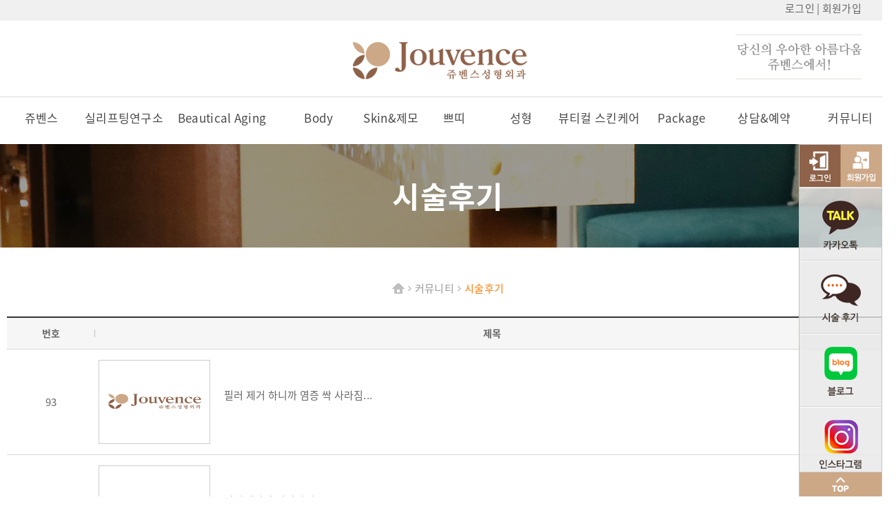

--- FILE ---
content_type: text/html
request_url: http://www.jvcps.co.kr/new2019/mn10/mn10_05.php
body_size: 7735
content:


<!DOCTYPE HTML>
<html>
<head>
<meta http-equiv="Content-Type" content="text/html; charset=utf-8" /> 
<meta http-equiv="Content-Script-Type" content="text/javascript">    
<meta http-equiv="Content-Style-Type" content="text/css">    
<meta http-equiv="X-UA-Compatible" content="IE=edge">    
	<meta name="description" content="강남 청담동 성형외과, 리프팅, 제모, 쁘띠, 성형, 스킨케어, 압구정로데로역 4번출구">
	<meta property="og:title" content="쥬벤스성형외과">
	<meta name="og:description" content="강남 청담동 성형외과, 리프팅, 제모, 쁘띠, 성형, 스킨케어, 압구정로데로역 4번출구">
	<meta property="og:image" content="http://jvcps.co.kr/new2019/images/logo.gif">
	<meta property="og:url" content="http://jvcps.co.kr">
	<title>쥬벤스성형외과</title>
	<link rel="canonical" href="http://jvcps.co.kr">

<!-- Google Tag Manager -->
<script>(function(w,d,s,l,i){w[l]=w[l]||[];w[l].push({'gtm.start':
new Date().getTime(),event:'gtm.js'});var f=d.getElementsByTagName(s)[0],
j=d.createElement(s),dl=l!='dataLayer'?'&l='+l:'';j.async=true;j.src=
'https://www.googletagmanager.com/gtm.js?id='+i+dl;f.parentNode.insertBefore(j,f);
})(window,document,'script','dataLayer','GTM-PZJZHQC');</script>
<!-- End Google Tag Manager -->


<link rel="stylesheet" href="/new2019/css/layout.css?ver=20260130042531" type="text/css" />
<link rel="stylesheet" href="/new2019/css/sub.css" type="text/css" />
<link href="https://fonts.googleapis.com/css?family=Nanum+Myeongjo:400,700,800&amp;subset=korean" rel="stylesheet">

<script type="text/javascript" src="http://code.jquery.com/jquery-latest.js"></script>
<script src="/new2019/js/jquery.placeholder.js"></script>
<!--top menu-->
<script type="text/javascript" src="/new2019/js/topmenu.js"></script>
<link rel="stylesheet" type="text/css" href="/new2019/css/lightslider.css" /><!-- 하단이벤트롤링 -->
<script src='/new2019/js/lightslider.js'></script><!-- 하단이벤트롤링 -->
<script src='/new2019/js/jquery.bxslider.min.js'></script><!--이벤트롤링-->



<script type="text/javascript">
	var depth1 = null;
</script>

<script>
$(function() {
  $('input, textarea').placeholder();
});
</script>

<!--navi-->
	
<!-- 200710 추가 -->
	<!-- Global site tag (gtag.js) - Google Analytics -->

<script async src="https://www.googletagmanager.com/gtag/js?id=UA-172334856-1"></script>

<script>

  window.dataLayer = window.dataLayer || [];

  function gtag(){dataLayer.push(arguments);}

  gtag('js', new Date());

 

  gtag('config', 'UA-172334856-1');

</script>
<!-- //200710 추가 -->
	
<!-- 200715 추가 -->
	<script id='pixel-script-poptin' src='https://cdn.popt.in/pixel.js?id=23c9ffad557c0' async='true'></script>
<!-- //200715 추가 -->	
	
<!-- 200717 추가 -->
	<!-- Facebook Pixel Code 

<script>

!function(f,b,e,v,n,t,s)

{if(f.fbq)return;n=f.fbq=function(){n.callMethod?

n.callMethod.apply(n,arguments):n.queue.push(arguments)};

if(!f._fbq)f._fbq=n;n.push=n;n.loaded=!0;n.version='2.0';

n.queue=[];t=b.createElement(e);t.async=!0;

t.src=v;s=b.getElementsByTagName(e)[0];

s.parentNode.insertBefore(t,s)}(window, document,'script',

'https://connect.facebook.net/en_US/fbevents.js');

fbq('init', '314500189957723');

fbq('track', 'PageView');

</script>

<noscript><img height="1" width="1" style="display:none"

src="https://www.facebook.com/tr?id=314500189957723&ev=PageView&noscript=1"

/></noscript>

 End Facebook Pixel Code -->
<!-- Facebook Pixel Code -->
<script>
!function(f,b,e,v,n,t,s)
{if(f.fbq)return;n=f.fbq=function(){n.callMethod?
n.callMethod.apply(n,arguments):n.queue.push(arguments)};
if(!f._fbq)f._fbq=n;n.push=n;n.loaded=!0;n.version='2.0';
n.queue=[];t=b.createElement(e);t.async=!0;
t.src=v;s=b.getElementsByTagName(e)[0];
s.parentNode.insertBefore(t,s)}(window, document,'script',
'https://connect.facebook.net/en_US/fbevents.js');
fbq('init', '336084274262872');
fbq('track', 'PageView');
fbq('track', 'Lead');
</script>
<noscript><img height="1" width="1" style="display:none"
src="https://www.facebook.com/tr?id=336084274262872&ev=PageView&noscript=1"
/></noscript>
<!-- End Facebook Pixel Code -->

<!-- //200717 추가 -->
	
	
	</head>
<body>
<div id="wrap">

    	<div class="top_member">
	    <div class="mem_cont">
		   <ul>
						<li><a href="/new2019/member/login.php">로그인</a> |</li>
			<li><a href="/new2019/member/join.php">회원가입</a></li>
						</ul>
		</div>
	</div>
	
	<div id="header">

    	<div id="header_top" class="clear">
        	<!--<div id="left_top">
            	<ul class="clear">
				    <li><img src="/new2019/images/left_top2.gif" alt="" /></li>
					<li><img src="/new2019/images/left_top4.gif" alt="" /></li>
					<li><img src="/new2019/images/left_top1.gif" alt="" /></li>					
					<li><img src="/new2019/images/left_top3.gif" alt="" /></li>
					
                </ul>
            </div>    -->   	
            <div id="logo"><h1><a href="http://www.jvcps.co.kr">쥬벤스성형외과</a></h1></div>
            <div id="right_top" class="clear">            
                <ul style="overflow:hidden">
				    <li><img src="/new2019/images/right_img1.gif" alt="" />	
				</ul>
				
            </div>
        </div>
		<style>
		.s_menu{width:50%; float:left}
		</style>
	<div id="header_wrap"><!---고정css-->
        <div id="gnb"  class="fixed_top">
			<ul id="top_link" class="clear">
                	<li class="sub_top"><a href="/new2019/mn01/mn01_01.php">쥬벤스</a>					
                    	<ul class="sub_menu tran_box1">
					       <li>
								<div style="float:left"><img src="/new2019/images/menu_left_img1.jpg" alt="" /></div>
								<div style="float:left; margin-top:80px; width:433px">
									<ul>
										<li class="menu_bullet s_menu"><a href="/new2019/mn01/mn01_01.php">Brand Story</a></li>
										<li class="menu_bullet s_menu"><a href="/new2019/mn01/mn01_02.php">의료진소개</a></li>
										<li class="menu_bullet s_menu"><a href="/new2019/mn01/mn01_03.php">쥬벤스 Advantage</a></li>
										<li class="menu_bullet s_menu"><a href="/new2019/mn01/mn01_04.php">장비소개</a></li>
										<li class="menu_bullet s_menu"><a href="/new2019/mn01/mn01_05.php">진료안내</a></li>
										<li class="menu_bullet s_menu"><a href="/new2019/mn01/mn01_06.php">둘러보기</a></li>
										<li class="menu_bullet s_menu"><a href="/new2019/mn01/mn01_07.php">오시는길</a></li>
									</ul>
								</div>
								<div style="float:right"><img src="/new2019/images/menu_right_img1.jpg" alt="" /></div>
							</li>
						</ul>
                    </li>

					<li class="sub_top"><a href="/new2019/mn11/mn11_01.php">실리프팅연구소</a>
						<ul class="sub_menu tran_box1" style="left:-120px">
							<li>
							    <div style="float:left"><img src="/new2019/images/menu_left_img11(2).jpg" alt="" /></div>
								<div style="float:left; margin-top:80px; width:433px">
									<ul>
									<!--
										<li class="menu_bullet s_menu"><a href="/new2019/mn10/mn10_08.php">실리프팅</a></li>
										<li class="menu_bullet s_menu"><a href="/new2019/mn02/mn02_land02.php">실루엣소프트</a></li>
										<li class="menu_bullet s_menu"><a href="/new2019/mn02/mn02_land03.php">울쎄라리프팅</a></li>
										<li class="menu_bullet s_menu"><a href="/new2019/mn02/mn02_land04.php">레필레오/셀럽주사</a></li>
										<li class="menu_bullet s_menu"><a href="/new2019/mn02/mn02_02.php">파워슈링크</a></li>
									-->
										<li class="menu_bullet s_menu"><a href="/new2019/mn11/mn11_01.php">나이대별 실리프팅</a></li>
										<li class="menu_bullet s_menu"><a href="/new2019/mn11/mn11_02.php">녹는실 녹지않는실</a></li>
										<li class="menu_bullet s_menu"><a href="/new2019/mn11/mn11_03.php">부위별 실리프팅</a></li>
										<li class="menu_bullet s_menu"><a href="/new2019/mn11/mn11_04.php">실과 실리프팅의 종류</a></li>
										<li class="menu_bullet s_menu"><a href="/new2019/mn11/mn11_05.php">실리프팅의 명가 쥬벤스</a></li>
										<li class="menu_bullet s_menu"><a href="/new2019/mn11/mn11_06.php">실리프팅의 부작용과<br>단점</a></li>
										<li class="menu_bullet s_menu"><a href="/new2019/mn11/mn11_07.php">실리프팅의 시술과정과 효과</a></li>
										<li class="menu_bullet s_menu"><a href="/new2019/mn11/mn11_08.php">실리프팅의 역사</a></li>
										<li class="menu_bullet s_menu"><a href="/new2019/mn11/mn11_09.php">프리미엄 실리프팅</a></li>
									</ul>
								</div>
								<div style="float:right"><img src="/new2019/images/menu_right_img11.jpg" alt="" /></div>
							</li>
						</ul>
                    </li>


					<li class="sub_top"><a href="/new2019/mn02/mn02_01.php">Beautical Aging</a>
						<ul class="sub_menu tran_box1" style="left:-240px">
							<li>
							    <div style="float:left"><img src="/new2019/images/menu_left_img2.jpg" alt="" /></div>
								<div style="float:left; margin-top:80px; width:433px">
									<ul>
										<li class="menu_bullet s_menu"><a href="/new2019/mn02/mn02_01.php">Timeless Program</a></li>
										<li class="menu_bullet s_menu"><a href="/new2019/mn02/mn02_02.php">파워슈링크</a></li>
										<li class="menu_bullet s_menu"><a href="/new2019/mn02/mn02_03.php">쥬벤스 울쎄라</a></li>
										<li class="menu_bullet s_menu"><a href="/new2019/mn02/mn02_04.php">셀럽주사</a></li>
										<li class="menu_bullet s_menu"><a href="/new2019/mn02/mn02_05.php">엑실리스 리프팅</a></li>
										<li class="menu_bullet s_menu"><a href="/new2019/mn02/mn02_06.php">디자인 실리프팅</a></li>
										<li class="menu_bullet s_menu"><a href="/new2019/mn02/mn02_07.php">스노우화이트닝</a></li>
										<li class="menu_bullet s_menu"><a href="/new2019/mn02/mn02_08.php">아이 리프팅</a></li>
										<li class="menu_bullet s_menu"><a href="/new2019/mn02/mn02_09.php">볼륨주사</a></li>
										<li class="menu_bullet s_menu"><a href="/new2019/mn02/mn02_10.php">아이롱주사</a></li>
										<!--<li class="menu_bullet s_menu"><a href="/new2019/mn02/mn02_11.php">레인보우 리프팅</a></li>-->
										<li class="menu_bullet s_menu"><a href="/new2019/mn02/mn02_12.php">모모테라피</a></li>
										<li class="menu_bullet s_menu"><a href="/new2019/mn02/mn02_13.php">하트핏리프팅</a></li>
									</ul>
								</div>
								<div style="float:right"><img src="/new2019/images/menu_right_img2.jpg" alt="" /></div>
							</li>
						</ul>
                    </li>

					<li class="sub_top"><a href="/new2019/mn03/mn03_01.php">Body</a>
						<ul class="sub_menu tran_box1" style="left:-404px">
							<li>
							    <div style="float:left"><img src="/new2019/images/menu_left_img3.jpg" alt="" /></div>
								<div style="float:left; margin-top:80px; width:433px">
									<ul>
										<li class="menu_bullet s_menu"><a href="/new2019/mn03/mn03_01.php">Body Shaping</a></li>
										<li class="menu_bullet s_menu"><a href="/new2019/mn03/mn03_02.php">엑실리스 코르셋</a></li>
										<li class="menu_bullet s_menu"><a href="/new2019/mn03/mn03_03.php">울핏</a></li>
										<li class="menu_bullet s_menu"><a href="/new2019/mn03/mn03_04.php">클라투</a></li>
										<li class="menu_bullet s_menu"><a href="/new2019/mn03/mn03_05.php">셀룰라이트 토닝</a></li>
										<li class="menu_bullet s_menu"><a href="/new2019/mn03/mn03_06.php">트리플바디</a></li>
										<li class="menu_bullet s_menu"><a href="/new2019/mn03/mn03_07.php">뱅퀴시</a></li>
										<li class="menu_bullet s_menu"><a href="/new2019/mn03/mn03_08.php">지제주사</a></li>
										<li class="menu_bullet s_menu"><a href="/new2019/mn03/mn03_09.php">BMI주사</a></li>
									</ul>
								</div>
								<div style="float:right"><img src="/new2019/images/menu_right_img3.jpg" alt="" /></div>
							</li>
						</ul>
                    </li>

					<li class="sub_top"><a href="/new2019/mn04/mn04_01.php">Skin&제모</a>
						<ul class="sub_menu tran_box1" style="left:-521px">
							<li>
							    <div style="float:left"><img src="/new2019/images/menu_left_img4.jpg" alt="" /></div>
								<div style="float:left; margin-top:80px; width:433px">
									<ul>
										<li class="menu_bullet s_menu"><a href="/new2019/mn04/mn04_01.php">앨리 클린 제모</a></li>
										<li class="menu_bullet s_menu"><a href="/new2019/mn04/mn04_02.php">칵테일 알렉스 토닝</a></li>
										<li class="menu_bullet s_menu"><a href="/new2019/mn04/mn04_03.php">더블점빼기</a></li>
										<li class="menu_bullet s_menu"><a href="/new2019/mn04/mn04_04.php">레드 클리어</a></li>
										<li class="menu_bullet s_menu"><a href="/new2019/mn04/mn04_05.php">소영주사</a></li>
										<li class="menu_bullet s_menu"><a href="/new2019/mn04/mn04_06.php">쥬벤스 여드름치료</a></li>
										<li class="menu_bullet s_menu"><a href="/new2019/mn04/mn04_07.php">스카프리 시술</a></li>
									</ul>
								</div>
								<div style="float:right"><img src="/new2019/images/menu_right_img4.jpg" alt="" /></div>
							</li>
						</ul>
                    </li>

					<li class="sub_top"><a href="/new2019/mn05/mn05_01.php">쁘띠</a>
						<ul class="sub_menu tran_box1" style="left:-614px">
							<li>
							    <div style="float:left"><img src="/new2019/images/menu_left_img5.jpg" alt="" /></div>
								<div style="float:left; margin-top:80px; width:433px">
									<ul>
										<li class="menu_bullet s_menu"><a href="/new2019/mn05/mn05_01.php">라인 핏</a></li>
										<li class="menu_bullet s_menu"><a href="/new2019/mn05/mn05_02.php">디자인 풀페이스 필러</a></li>
										<li class="menu_bullet s_menu"><a href="/new2019/mn05/mn05_03.php">3D 보톡스</a></li>
										<li class="menu_bullet s_menu"><a href="/new2019/mn05/mn05_04.php">큐오필</a></li>
										<li class="menu_bullet s_menu"><a href="/new2019/mn05/mn05_05.php">애교필러</a></li>
										<li class="menu_bullet s_menu"><a href="/new2019/mn05/mn05_06.php">리쥬란힐러</a></li>
										<li class="menu_bullet s_menu"><a href="/new2019/mn05/mn05_07.php">스마일필러</a></li>
										<li class="menu_bullet s_menu"><a href="/new2019/mn05/mn05_08.php">45도 필러</a></li>
									</ul>
								</div>
								<div style="float:right"><img src="/new2019/images/menu_right_img5.jpg" alt="" /></div>
							</li>
						</ul>
                    </li>

					<li class="sub_top"><a href="/new2019/mn06/mn06_01.php">성형</a>
						<ul class="sub_menu tran_box1" style="left:-704px">
							<li>
							    <div style="float:left"><img src="/new2019/images/menu_left_img6.jpg" alt="" /></div>
								<div style="float:left;width:433px">
								    <p style="background-color:#888; width:200px; margin:18px 0 0 20px; color:#fff; text-align:center; line-height:24px">Eye</p>
									<ul style="overflow:hidden">									    
										<li class="menu_bullet s_menu"><a href="/new2019/mn06/mn06_01.php">셀프라인쌍꺼풀</a></li>
										<li class="menu_bullet s_menu"><a href="/new2019/mn06/mn06_02.php">눈밑지방재배치</a></li>
										<li class="menu_bullet s_menu"><a href="/new2019/mn06/mn06_03.php">눈매교정</a></li>
										<li class="menu_bullet s_menu"><a href="/new2019/mn06/mn06_04.php">윤곽뒤트임</a></li>
										<!-- <li class="menu_bullet s_menu"><a href="/new2019/mn06/mn06_05.php">애교성형</a></li> -->
										<li class="menu_bullet s_menu"><a href="/new2019/mn06/mn06_06.php">눈재수술</a></li>
										<li class="menu_bullet s_menu"><a href="/new2019/mn06/mn06_07.php">eye luv 프로그램</a></li>
									</ul>
									<p style="background-color:#888; width:200px; margin:23px 0 0 20px; color:#fff; text-align:center; line-height:24px">Nose</p>
									<ul style="overflow:hidden">									    
										<li class="menu_bullet s_menu"><a href="/new2019/mn06/mn06_08.php">코성형</a></li>
										<li class="menu_bullet s_menu"><a href="/new2019/mn06/mn06_09.php">코끝성형</a></li>
										<li class="menu_bullet s_menu"><a href="/new2019/mn06/mn06_10.php">콧볼축소</a></li>
										
									</ul>
									<ul style="overflow:hidden; margin-top:18px;">
										<li class="menu_bullet s_menu"><a href="/new2019/mn06/mn06_11.php">눈코성형</a></li>
										<li class="menu_bullet s_menu"><a href="/new2019/mn06/mn06_12.php">3D지방이식</a></li>
										<li class="menu_bullet s_menu"><a href="/new2019/mn06/mn06_13.php">지방흡입</a></li>
										<li class="menu_bullet s_menu"><a href="/new2019/mn06/mn06_14.php">가슴성형 </a></li>
									</ul>
								</div>
								<div style="float:right"><img src="/new2019/images/menu_right_img6.jpg" alt="" /></div>
							</li>
						</ul>
                    </li>

					<li class="sub_top"><a href="/new2019/mn07/mn07_01.php">뷰티컬 스킨케어</a>
						<ul class="sub_menu tran_box1" style="left:-809px">
							<li>
							    <div style="float:left"><img src="/new2019/images/menu_left_img7.jpg" alt="" /></div>
								<div style="float:left; margin-top:80px; width:433px">
									<ul>
										<li class="menu_bullet s_menu"><a href="/new2019/mn07/mn07_01.php">프리미엄 케어</a></li>
										<li class="menu_bullet s_menu"><a href="/new2019/mn07/mn07_02.php">아쿠아필</a></li>
										<li class="menu_bullet s_menu"><a href="/new2019/mn07/mn07_03.php">탄&막</a></li>
										<li class="menu_bullet s_menu"><a href="/new2019/mn07/mn07_04.php">쥬벤스필링</a></li>
										<li class="menu_bullet s_menu"><a href="/new2019/mn07/mn07_05.php">플라소닉</a></li>
									</ul>
								</div>
								<div style="float:right"><img src="/new2019/images/menu_right_img7.jpg" alt="" /></div>
							</li>
						</ul>
                    </li>
					
					<li class="sub_top"><a href="/new2019/mn08/mn08_01.php">Package</a>
						<ul class="sub_menu tran_box1" style="left:-929px">
							<li>
							    <div style="float:left"><img src="/new2019/images/menu_left_img8.jpg" alt="" /></div>
								<div style="float:left; margin-top:80px; width:433px">
									<ul>
										<li class="menu_bullet s_menu"><a href="/new2019/mn08/mn08_01.php">아이돌 올인원</a></li>
										<li class="menu_bullet s_menu"><a href="/new2019/mn08/mn08_02.php">셀럽 올인원</a></li>
										<li class="menu_bullet s_menu"><a href="/new2019/mn08/mn08_03.php">꽃중년 올인원</a></li>
										<li class="menu_bullet s_menu"><a href="/new2019/mn08/mn08_04.php">맘스터 올인원</a></li>
										<li class="menu_bullet s_menu"><a href="/new2019/mn08/mn08_05.php">효도성형 package</a></li>
										<li class="menu_bullet s_menu"><a href="/new2019/mn08/mn08_06.php">면접 package</a></li>
										<li class="menu_bullet s_menu"><a href="/new2019/mn08/mn08_07.php">웨딩 package</a></li>
									</ul>
								</div>
								<div style="float:right"><img src="/new2019/images/menu_right_img8.jpg" alt="" /></div>
							</li>
						</ul>
                    </li>

					<li class="sub_top"><a href="/new2019/mn09/mn09_01.php">상담&예약</a>
						<ul class="sub_menu tran_box1" style="left:-1049px">
							<li>
							    <div style="float:left"><img src="/new2019/images/menu_left_img9.jpg" alt="" /></div>
								<div style="float:left; margin-top:80px; width:433px">
									<ul>
										<li class="menu_bullet s_menu"><a href="/new2019/mn09/mn09_01.php">온라인상담</a></li>
										<!-- <li class="menu_bullet s_menu"><a href="/new2019/mn09/mn09_02.php">카톡상담</a></li> -->
										<li class="menu_bullet s_menu"><a href="/new2019/mn09/mn09_03.php">온라인예약</a></li>
										<li class="menu_bullet s_menu"><a href="/new2019/mn09/mn09_04.php">FAQ</a></li>
									</ul>
								</div>
								<div style="float:right"><img src="/new2019/images/menu_right_img9.jpg" alt="" /></div>
							</li>
						</ul>
                    </li>

					<li class="sub_top"><a href="/new2019/mn10/mn10_01.php">커뮤니티</a>
						<ul class="sub_menu tran_box1" style="left:-1169px">
							<li>
							    <div style="float:left"><img src="/new2019/images/menu_left_img10.jpg" alt="" /></div>
								<div style="float:left; margin-top:80px; width:433px">
									<ul>
										<li class="menu_bullet s_menu"><a href="/new2019/mn10/mn10_0.php">이벤트</a></li>
										<li class="menu_bullet s_menu"><a href="/new2019/mn10/mn10_01.php">공지사항</a></li>
										<li class="menu_bullet s_menu"><a href="/new2019/mn10/mn10_02.php">보도자료</a></li>
										<li class="menu_bullet s_menu"><a href="/new2019/mn10/mn10_03.php">VOD</a></li>
										<li class="menu_bullet s_menu"><a href="/new2019/mn10/mn10_04.php">시술전후</a></li>
										<li class="menu_bullet s_menu"><a href="/new2019/mn10/mn10_05.php">시술후기</a></li>
										<li class="menu_bullet s_menu"><a href="/new2019/mn10/mn10_06.php">Product Corner</a></li>
										<li class="menu_bullet s_menu"><a href="/new2019/mn10/mn10_07.php">Know-How</a></li>
									</ul>
								</div>
								<div style="float:right"><img src="/new2019/images/menu_right_img10.jpg" alt="" /></div>
							</li>
						</ul>
                    </li>
					
					
                </ul>
            
			</div><!--gnb-->
		</div>
    </div><!--/header-->

       <div id="content_wrap">
			<div id="board_visual">
				<h2>시술후기</h2>
			</div>
			<div id="contents">
				<div id="location">
					<div class="locbox">
						<span class="home">HOME</span><span class="arrow">&gt;</span><span class="loc1">커뮤니티</span><span class="arrow">&gt;</span><span class="loc2">시술후기</span>
					</div>
				</div>

				
					<div id="sub_content" class="bo_cont">	

					    						
						<style>
.viewimg{width:160px;height:120px;}
</style>
				<div class="board_list_img_box">
						<table summary="시술후기 입니다." class="board_list_img">
							<caption>시술후기</caption>
							<colgroup>
								<col width="10%" />
								<col width="" />
							</colgroup>
							<thead>
								<tr>
									<th scope="col">번호</th>
									<th scope="col" class="end">제목</th>
								</tr>
							</thead>
							<tbody>  

								<tr>
									<td>93</td>
									<td class="aliL">
										<div class="article">
                                        	<table>
                                            	<tr>
                                                	<td class="photo"><a href='?bbs=&id=view&category=6&page=&desc=&order=&field=&keyword=&tag=&lv=&gubun_v=&main=&sub=&no=876&board_no=93&gubun_v=&main=&sub='><img src='/new2019/images/board/exam.gif' class='viewimg' ></a></td>
                                                    <td class="text">
                                                        <p class="title"><a href='?bbs=&id=view&category=6&page=&desc=&order=&field=&keyword=&tag=&lv=&gubun_v=&main=&sub=&no=876&board_no=93&gubun_v=&main=&sub='>필러 제거 하니까 염증 싹 사라짐...</a></p>
                                                        <p class="date"></p>
                                                        <p class="cnt"><a href='?bbs=&id=view&category=6&page=&desc=&order=&field=&keyword=&tag=&lv=&gubun_v=&main=&sub=&no=876&board_no=93&gubun_v=&main=&sub='></a></p>                                                    
                                                    </td>
                                                </tr>
                                            </table>
										</div>
									</td>
								</tr>   






								<tr>
									<td>92</td>
									<td class="aliL">
										<div class="article">
                                        	<table>
                                            	<tr>
                                                	<td class="photo"><a href='?bbs=&id=view&category=6&page=&desc=&order=&field=&keyword=&tag=&lv=&gubun_v=&main=&sub=&no=875&board_no=92&gubun_v=&main=&sub='><img src='/new2019/images/board/exam.gif' class='viewimg' ></a></td>
                                                    <td class="text">
                                                        <p class="title"><a href='?bbs=&id=view&category=6&page=&desc=&order=&field=&keyword=&tag=&lv=&gubun_v=&main=&sub=&no=875&board_no=92&gubun_v=&main=&sub='>필러제거 후기입니다</a></p>
                                                        <p class="date"></p>
                                                        <p class="cnt"><a href='?bbs=&id=view&category=6&page=&desc=&order=&field=&keyword=&tag=&lv=&gubun_v=&main=&sub=&no=875&board_no=92&gubun_v=&main=&sub='></a></p>                                                    
                                                    </td>
                                                </tr>
                                            </table>
										</div>
									</td>
								</tr>   






								<tr>
									<td>91</td>
									<td class="aliL">
										<div class="article">
                                        	<table>
                                            	<tr>
                                                	<td class="photo"><a href='?bbs=&id=view&category=6&page=&desc=&order=&field=&keyword=&tag=&lv=&gubun_v=&main=&sub=&no=764&board_no=91&gubun_v=&main=&sub='><img src='/new2019/images/board/exam.gif' class='viewimg' ></a></td>
                                                    <td class="text">
                                                        <p class="title"><a href='?bbs=&id=view&category=6&page=&desc=&order=&field=&keyword=&tag=&lv=&gubun_v=&main=&sub=&no=764&board_no=91&gubun_v=&main=&sub='>아이롱주사 최고에요</a></p>
                                                        <p class="date"></p>
                                                        <p class="cnt"><a href='?bbs=&id=view&category=6&page=&desc=&order=&field=&keyword=&tag=&lv=&gubun_v=&main=&sub=&no=764&board_no=91&gubun_v=&main=&sub='>한동안 윗입술 주름으로 고민을 많이 하고 있었답니다.&nbsp; 우연히 인터넷 검색을 하는데 저 처럼 고양이주름, 윗입술 주름으로 고민하시는 분들이 많더라고요.&nbsp;그중에 평가가 제일 좋은 쥬벤스성형외과를 찾게 되었는데, 정말 행운중에 행운이라 생각이 들정도록 매우 만족 </a></p>                                                    
                                                    </td>
                                                </tr>
                                            </table>
										</div>
									</td>
								</tr>   






								<tr>
									<td>90</td>
									<td class="aliL">
										<div class="article">
                                        	<table>
                                            	<tr>
                                                	<td class="photo"><a href='?bbs=&id=view&category=6&page=&desc=&order=&field=&keyword=&tag=&lv=&gubun_v=&main=&sub=&no=597&board_no=90&gubun_v=&main=&sub='><img src='/new2019/images/board/exam.gif' class='viewimg' ></a></td>
                                                    <td class="text">
                                                        <p class="title"><a href='?bbs=&id=view&category=6&page=&desc=&order=&field=&keyword=&tag=&lv=&gubun_v=&main=&sub=&no=597&board_no=90&gubun_v=&main=&sub='>다크써클 지방재배치수술후기입니다♡</a></p>
                                                        <p class="date"></p>
                                                        <p class="cnt"><a href='?bbs=&id=view&category=6&page=&desc=&order=&field=&keyword=&tag=&lv=&gubun_v=&main=&sub=&no=597&board_no=90&gubun_v=&main=&sub='>어렸을때부터 다크써클  있었는데
20대 30대 후 출산하고 더욱더 느껴져서  지방재배치수술을 해서 너무만족합니다  수술전에는 눈밑이 주름도 심하고 눈밑 부분이  
꺼져있던 걸 더느낀거같아요 수술하고 너무만족해요
전화상담 이나
카톡 상담  도 너무 설명을 잘해주시고
직원</a></p>                                                    
                                                    </td>
                                                </tr>
                                            </table>
										</div>
									</td>
								</tr>   






								<tr>
									<td>89</td>
									<td class="aliL">
										<div class="article">
                                        	<table>
                                            	<tr>
                                                	<td class="photo"><a href='?bbs=&id=view&category=6&page=&desc=&order=&field=&keyword=&tag=&lv=&gubun_v=&main=&sub=&no=564&board_no=89&gubun_v=&main=&sub='><img src='/new2019/images/board/exam.gif' class='viewimg' ></a></td>
                                                    <td class="text">
                                                        <p class="title"><a href='?bbs=&id=view&category=6&page=&desc=&order=&field=&keyword=&tag=&lv=&gubun_v=&main=&sub=&no=564&board_no=89&gubun_v=&main=&sub='>아이롱주사</a></p>
                                                        <p class="date"></p>
                                                        <p class="cnt"><a href='?bbs=&id=view&category=6&page=&desc=&order=&field=&keyword=&tag=&lv=&gubun_v=&main=&sub=&no=564&board_no=89&gubun_v=&main=&sub='>아이롱 시술을 받았습니다. 스트레스받던 주름이 시술받고  많이 좋아졌어요~
선생님께서 설명도 잘해주시고 너무 친절하시고 좋으시네요~
쥬벤스에서 계속 관리받고 싶어요~
친절한 원장님 넘 감사합니다^^</a></p>                                                    
                                                    </td>
                                                </tr>
                                            </table>
										</div>
									</td>
								</tr>   





							</tbody>
						</table>
					</div>
					<!-- 게시판 테이블 끝 -->
										<div class="alignR">
						<a href="?bbs=&id=write&category=6&tag=&lv=&gubun_v=&main=&sub=" class="btn_Grey"><span class="White">글쓰기</span></a>
					</div>
										<p class="paging">
					  
<a href='#' class='prev'><< Previous</a>   <a href='#' class='selected'> 1 </a>   <a href=?page=2&bbs=&id=list&category=6&desc=&order=&field=&keyword=&tag=&gubun_v=> 2 </a>   <a href=?page=3&bbs=&id=list&category=6&desc=&order=&field=&keyword=&tag=&gubun_v=> 3 </a>   <a href=?page=4&bbs=&id=list&category=6&desc=&order=&field=&keyword=&tag=&gubun_v=> 4 </a>   <a href=?page=5&bbs=&id=list&category=6&desc=&order=&field=&keyword=&tag=&gubun_v=> 5 </a>   <a href=?page=6&bbs=&id=list&category=6&desc=&order=&field=&keyword=&tag=&gubun_v=> 6 </a>   <a href=?page=7&bbs=&id=list&category=6&desc=&order=&field=&keyword=&tag=&gubun_v=> 7 </a>   <a href=?page=8&bbs=&id=list&category=6&desc=&order=&field=&keyword=&tag=&gubun_v=> 8 </a>   <a href=?page=9&bbs=&id=list&category=6&desc=&order=&field=&keyword=&tag=&gubun_v=> 9 </a>   <a href=?page=10&bbs=&id=list&category=6&desc=&order=&field=&keyword=&tag=&gubun_v=> 10 </a>     <a href='?page=11&bbs=&id=list&category=6&desc=&order=&field=&keyword=&tag=&gubun_v=' class='next'>Next >></a>     
					</p>
					
					<!-- 검색 시작 -->
					<form name="search_frm" action="" method="get">
					<input type=hidden name='page' value="1">
					<input type=hidden name='category' value="6">
					<div class="search">
						<fieldset>
							<legend>글검색</legend>
							<select name="field" class="form1">
								  <option value="subject">제목</option> 
								  <option value="memo">내용</option> 
								  <option value="name">이름</option> 
							</select>
							<input type="text" class="input_text" size="25"  name="keyword" value="" />
							<input type="image" src="../images/board/search_icon1.gif" alt="" />
						</fieldset>
					</div>
					</form> 

						

					</div><!--//sub_content-->	


			
		   </div><!--//contents-->

       </div><!--//content_wrap-->
    
    
	<div id="footer_wrap">
    	<div id="footer">
		    
        	<address>
				<div style="color:#ccc">쥬벤스성형외과의원<span class="line">|</span> 대표 : 김유정  <span class="line">|</span> 사업자등록번호 : 706-23-00830
				<span class="line">|</span> 고객상담전화 : 02.6204.5579   <span class="line">|</span> 팩스번호 : 02-6204.7004 <br> <a href="/new2019/member/join.php" style="color:#fff;">개인정보취급방침</a> <span class="line">|</span> 서울시 강남구 도산대로 421 청담 JS빌딩 4층 
				</div>
				<p class="copyright">copyright (c) 2019 쥬벤스성형외과의원. all rights reserved.</p>
			</address>

        </div>
    </div>

<div id="quick_new">
	<div class="d1">
			<div class="l1">
			<a href="/new2019/member/login.php"><img src="/new2019/images/q_d1_btn1.png" alt="로그인"/></a>
		</div>
		<div class="l2">
			<a href="/new2019/member/join.php"><img src="/new2019/images/q_d1_btn2.png" alt="회원가입"/></a>
		</div>
			<div style="clear:both;"></div>
	</div>
	<div class="d2">
		<div class="l1">
			<a href="http://pf.kakao.com/_xoVWKT" target="_blank" onclick="javascript:mobConv();"><img src="/new2019/images/q_d2_btn1.png" alt="카카오톡"/></a>
		</div>
		<div class="l1">
			<a href="/new2019/mn10/mn10_05.php"><img src="/new2019/images/q_d2_btn2.png" alt="시술후기"/></a>
		</div>
		<div class="l1">
			<a href="https://blog.naver.com/jvcps" target="_blank"><img src="/new2019/images/q_d2_btn3.png" alt="블로그"/></a>
		</div>
		<div class="l1">
			<a href="https://www.instagram.com/jvcps/" target="_blank"><img src="/new2019/images/q_d2_btn4.png" alt="인스타그램"/></a>
		</div>
		<div class="l1">
			<a href="https://www.youtube.com/channel/UC9g8KoiTx9I0mOT8i5WUhXA" target="_blank"><img src="/new2019/images/q_d2_btn6.png" alt="인스타그램"/></a>
		</div>
		<div class="l1 v2">
			<img src="/new2019/images/q_d2_btn5.png" alt="전화문의"/>
		</div>
	</div>
	<div class="topbtn"><a href="#"><img src="/new2019/images/q_topbtn.png" alt="맨위로"/></a></div>
	<div class="bg"></div>
</div>
<script>
$(document).ready(function(){
	var scrollsTop = $(document).scrollTop();
	if(scrollsTop>0){
		$("#quick_new").addClass('ing');
	}
});
$(window).scroll(function(){
	var scrollsTop = $(document).scrollTop();
	if(scrollsTop<1){
		if($("#quick_new").hasClass('ing')==true){
			$("#quick_new").removeClass('ing');
		}
	}else{
		if($("#quick_new").hasClass('ing')==false){
			$("#quick_new").addClass('ing');
		}
	}
});
</script>



<!-- WIDERPLANET  SCRIPT START 2020.5.13 -->
<div id="wp_tg_cts" style="display:none;"></div>
<script type="text/javascript">
    var wptg_tagscript_vars = wptg_tagscript_vars || [];
    wptg_tagscript_vars.push(
        (function() {
            return {
                wp_hcuid:"",   /*고객넘버 등 Unique ID (ex. 로그인  ID, 고객넘버 등 )를 암호화하여 대입.
            *주의 : 로그인 하지 않은 사용자는 어떠한 값도 대입하지 않습니다.*/
                ti:"49090",	/*광고주 코드 */
                ty:"Home",	/*트래킹태그 타입 */
                device:"web"	/*디바이스 종류  (web 또는  mobile)*/

            };
        }));
</script>
<script type="text/javascript" async src="//cdn-aitg.widerplanet.com/js/wp_astg_4.0.js"></script>
<!-- // WIDERPLANET  SCRIPT END 2020.5.13 -->

<!-- Enliple Common Tracker v3.6 [공용] start -->
<script type="text/javascript">
<!--
function mobRf() {
    var rf = new EN();
    rf.setData("userid", "jvcps7555");
    rf.setSSL(true);
    rf.sendRf();
}
function mobConv() {
    var cn = new EN();
    cn.setData("uid", "jvcps7555");
    cn.setData("ordcode", "");
    cn.setData("qty", "1");
    cn.setData("price", "1");
    cn.setData("pnm", encodeURIComponent(encodeURIComponent("counsel")));
    cn.setSSL(true);
    cn.sendConv();
}
//-->
</script>
<script src="https://cdn.megadata.co.kr/js/en_script/3.6/enliple_min3.6.js" defer="defer" onload="mobRf()"></script>
<!-- Enliple Common Tracker v3.6 [공용] end -->
</div><!--//wrap-->
</body>
</html>


--- FILE ---
content_type: text/css
request_url: http://www.jvcps.co.kr/new2019/css/layout.css?ver=20260130042531
body_size: 1518
content:
@charset "utf-8";
@import url('default.css');
@import url('board.css');

#wrap{position:relative; margin:0 auto; width:100%; min-width:1300px;  overflow:hidden;}

/*header*/
#header {width:100%; height:172px; z-index:10;}



#header #header_top {position:relative; margin:auto; width:1200px; height:110px;}


#header_top #left_top {float:left; margin-top:40px; width:280px;}
#left_top li {float:left;}


/*logo*/
#header_top #logo {position:absolute; left:50%; top:30px; width:320px; height:58px; margin-left:-140px;}
#logo h1 a {display:block; width:100%; height:58px; background:url(../images/logo.gif) no-repeat left center; text-indent:-3000px}

#header_top #right_top {float:right; width:190px; text-align:right; margin-top:20px}
#header_top #right_top li{float:left; padding-left:5px}

.top_member{width:100%; height:30px; background-color:#f0f0f0; overflow:hidden}
.mem_cont{width:1200px; text-align:right; margin:0 auto;}
.top_member li{display:inline-block}


#header #gnb {width:100%; background:#fff; position:relative;height:69px; border-top:1px solid #d9d9d9; border-bottom:1px solid #d9d9d9;}
#gnb #top_link {width:1300px; height:65px;margin:0 auto ;position:relative; top:0; left:0; z-index:10000;}
#gnb #top_link li.sub_top span{color:#999999; font-size:10px}
#gnb #top_link li.sub_top {position:relative;float:left; width:130px;text-align:center; height:48px; padding-top:20px; }
/*
#gnb #top_link li.sub_top:nth-child(2) {width:140px;}
#gnb #top_link li.sub_top:nth-child(6) {width:90px;}
#gnb #top_link li.sub_top:nth-child(7) {width:90px;}
#gnb #top_link li.sub_top:nth-child(8) {width:160px;}
*/
#gnb #top_link li.sub_top:nth-child(1) {width:120px;}
#gnb #top_link li.sub_top:nth-child(2) {width:120px;}
#gnb #top_link li.sub_top:nth-child(3) {width:164px; }
#gnb #top_link li.sub_top:nth-child(4) {width:117px;}
#gnb #top_link li.sub_top:nth-child(5) {width:93px; }
#gnb #top_link li.sub_top:nth-child(6) {width:90px; }
#gnb #top_link li.sub_top:nth-child(7) {width:105px; }
#gnb #top_link li.sub_top:nth-child(8) {width:120px; }
#gnb #top_link li.sub_top:nth-child(9) {width:120px; }
#gnb #top_link li.sub_top:nth-child(10) {width:120px; }


#gnb #top_link > .sub_top a:hover {color:#f4d424;}
#gnb #top_link li a {display:block;color:#484848;font-size:17px; line-height:20px;}
#gnb #top_link > .sub_top > .sub_menu {position:relative;width:1280px; height:331px; background:#fff; top:28px;left:0;overflow:hidden;border-top:3px solid #555454;}
#gnb #top_link > .sub_top > .sub_menu > li {width:1280px; height:30px; border:none; display:black; clear:both; background:#fff; text-align:left;}

#gnb #top_link > .sub_top .menu_bullet{background:url(/new2019/images/menu_bullet.gif) no-repeat 27px 13px;  }
#gnb #top_link > .sub_top > .sub_menu li a {line-height:30px; font-size:16px; color:#666; padding-left:40px; font-family:'NotoSansKR-Regular', 'Alial', sans-serif;}
#gnb #top_link > .sub_top > .sub_menu li a:hover {text-decoration:underline;}


#gnb #top_link > .sub_top > .sub_menu li:nth-child(6) a {}
#gnb #top_link > .sub_top > .sub_menu li:nth-child(7) a {line-height: 24px;}

#gnb #top_link > li > ul > li:hover {height:42px;background-color:#3b3838; color:#fff;}
#gnb #top_link > li > .tran_box1{position:relative; left:0px; top:0px; display:none;}

#header.fixed_top #header_wrap {position:fixed; top:0; left:0; right:0; z-index:1000;background:#222;}


/*quick*/
#quick {position:fixed; right:0; top:50%; z-index:10; margin-top:-240px; width:74px; border:1px solid #3e332d; padding:11px; z-index:1111111}
#quick dd {height:auto; font-size:0; line-height:0; padding-bottom:20px }
#quick dd:last-child{padding-bottom:0}

/*quick_new*/
#quick_new {position:fixed;right:0px; top:209px; width:119px;height:calc(100% - 209px);border:1px solid #c4c3c1;z-index:1111111}
#quick_new.ing {height:calc(100% - 70px);top:70px;}
#quick_new .d1 {position:relative;border-bottom:1px solid #d4d3d2;z-index:2;}
#quick_new .d1 .l1 {overflow:hidden;float:left;width:59px;height:61px;background-color:#8e6149;border-right:1px solid #ab835e;}
#quick_new .d1 .l2 {overflow:hidden;float:left;width:59px;height:61px;background-color:#cca887;}
#quick_new .d2 {position:relative;z-index:2;}
#quick_new .d2 .l1 {overflow:hidden;height:104px;border-top:1px solid #fff;border-bottom:1px solid #d4d3d2;}
#quick_new .d2 .l1:hover {background-color:#f7f7f7;}
#quick_new .d2 .l1.v2 {background-color:#f7f7f7;}

#quick_new .bg {position:absolute;width:100%;height:100%;left:0px;top:0px;background-color:#e8e8e8;opacity:0.8;z-index:1;}
#quick_new .topbtn {position:absolute;width:100%;height:36px;left:0px;bottom:0px;background-color:#cca887;border-top:1px solid #d4d3d2;z-index:2;}

/*footer*/
#footer_wrap {clear:both; width:100%; background:#41464d;}
#footer_wrap #footer {width:1200px; margin:0 auto; padding-top:25px; overflow:hidden;}
#footer address { width:100%; height:90px; text-align:center; font-weight:normal; font-style:normal; color:#fff;}
#footer address a:link {color: #777;}
#footer address a:visited {color: #ccc;}
#footer address .line {padding:0 7px;}
#footer .copyright {display:block; color:#ccc; text-align:center; text-transform:uppercase; padding-bottom:24px;}


--- FILE ---
content_type: text/css
request_url: http://www.jvcps.co.kr/new2019/css/sub.css
body_size: 2896
content:
@charset "utf-8";

/*contents*/
#content_wrap {position:relative; width:100%;}
#content_wrap #contents .real_page img{ position:relative; left:50%; margin-left:-1000px;}

.cntbox {width:100%; position: relative; margin:0 auto; overflow:hidden;}
.cntbox p{width:345px; margin:0 auto; text-align:center; color:#fff; font-size:30px; line-height:100%; letter-spacing:1px; background-color:#ff6c0b}
.cntbox ul{width:1300px; text-align:center}


/* sub visual */
#sub_visual {position:relative; width:100%; height:634px; overflow:hidden; margin-bottom:40px;}
#sub_visual img {position:absolute; left:50%; top:0; margin-left:-1000px; width:2000px; height:634px;}
#sub_visual .visual_text {width: 100%; min-width: 1300px;position: relative; margin: 0 auto; text-align: center; top: 105px; z-index:1;clear: both;}
#sub_visual .visual_text h2 {;font-size: 58px; font-weight: 600; color: #333; line-height:68px;}
#sub_visual .visual_text p {;font-size: 58px; font-weight: 300; color: #333; line-height: 68px;}
#sub_visual .visual_text .line {display: inline-block; margin: 0 auto; padding:0 10px; font-size: 58px; font-weight: 300; color: #333;border-bottom: 1px solid #ac760d;}
#sub_visual .visual_text span {display: inline-block; padding:0 20px; margin: 0 auto; font-size: 27px; color: #fff; background: #8b8887; margin-top: 66px; letter-spacing: -0.008rem; height: 33px; line-height: 30px;}
#sub_visual .visual_text br + span{display: inline-block; padding:0 20px; margin: 0 auto; font-size: 23px; color: #fff; background: #8b8887; margin-top: 8px; letter-spacing: -0.008rem; height: 30px; line-height: 27px;}
#sub_visual .visual_text span.span2 {display: inline-block; padding:0 20px; margin: 0 auto; font-size: 27px; color: #fff; background: #8b8887; margin-top: 12px; letter-spacing: -0.008rem; height: 33px; line-height: 30px;}


/*실리프팅비주얼*/
#sub_visual01 {position:relative; width:100%; height:780px; overflow:hidden; margin-bottom:40px;}
#sub_visual01 img {position:absolute; left:50%; top:0; margin-left:-1000px; width:2000px; height:780px;}




#board_visual {width:100%; height:150px; margin:0 auto; text-align:center; background:url(/new2019/images/board_bg.jpg); overflow:hidden; margin-bottom:40px;}
#board_visual h2{font-weight:700; font-size:43px; color:#fff;line-height:150px;}

.bo_cont{padding-top:30px}
/* .cntbox ul li{padding-top:20px} */

.wd1280 {width:1300px; margin:0 auto;text-align:center; padding-bottom:40px;}
.wd1280 h3 {width:1300px; text-align:center; font-size:40px; font-weight:bold; color:#222;letter-spacing:-1.0px;  line-height: 150%; padding-bottom:35px;}
/*.wd1280 h3 span {font-weight: 300; display:inline-block; padding-bottom:11px;}*/

.wd2000 {position:relative; text-align:center; left: 50%; margin-left: -1000px; width: 2000px; padding-bottom:40px;}
.wd2000 h3 {width:2000px; text-align:center; font-size:40px; font-weight:bold; color:#222;letter-spacing:-1.0px;  line-height: 150%; padding-bottom:35px}
/*.wd2000 h3 span {display:inline-block; padding-bottom:11px; font-size: 40px; font-weight: 300; color: #222;}*/

.title_bullet{height:110px; width:100%; background:url(../images/title_bullet.gif) no-repeat top center}

/* .M_wd2000{position:relative; text-align:center; left: 50%; margin-left: -1000px; width: 2000px; padding-bottom:50px;}
.M_wd2000 h3 {width:2000px; text-align:center; font-size:40px; font-weight:bold; color:#222;letter-spacing:-1.0px;  line-height: 150%; padding-bottom:35px;}
.M_wd2000 h3 span {font-weight: 300;} */


/* .M_wd2000 .media_wrap{width:100%; background-color:#eff3f5; overflow:hidden; padding:50px 0;}
.M_wd2000 ul{width:1300px; margin:0 auto}
.M_wd2000 li{float:left; padding:0 5px} */


/* 
#title {width:100%; margin-top:10px; margin-bottom:30px;}
#title h4 {font-size:30px; color:#333; text-align:left;}
 */




/*일반페이지*/

.cntbox {position:relative; overflow:hidden; }
.cntbox h5 {font-family: 'Roboto'; font-size: 20px; text-align: center; padding:10px 0 20px; font-weight: 200; color: #bbbbb; letter-spacing: -0.025rem;}
.cntbox h5 strong {display: block; font-family: 'Roboto';font-size: 55px; text-align: center; padding: 10px 0 5px; font-weight: 700; color: #333;}
.cntbox .brand_title {font-family: "Noto Sans KR"; font-size: 32px; font-weight: 500; text-align: center; color: #333; letter-spacing: -0.12rem; line-height: 40px; margin-bottom: 35px;}
.cntbox .brand_title strong {font-family: "Noto Sans KR"; font-size: 32px; font-weight: 500; color: #6c7db5;}
.cntbox li{line-height:0}



#content_wrap #location {clear:both; height:30px}
#content_wrap #location .locbox {width:1300px; margin:0 auto; text-align:center;}
#content_wrap #location .locbox span {display:inline-block; vertical-align:middle;}
#content_wrap #location .locbox .home {width:18px; height:0; padding-top:15px; overflow:hidden; background:url(../images/icon_home.png) no-repeat left top; }
#content_wrap #location .locbox .arrow {width:5px; height:0; padding-top:15px; overflow:hidden; margin:0 5px; background:url(../images/icon_arrow.png) no-repeat left 4px;}
#content_wrap #location .locbox .loc1 {color:#999; height:39px; font-size:15px; line-height:39px;}
#content_wrap #location .locbox .loc2 {height:39px; font-size:15px; line-height:39px; color:#fe7800}



.sub_tit01{padding:20px 0}
.sub_ban{overflow:hidden;}
.sub_ban li{display:inline-block; padding:10px}




#contents {position:relative; width:100%; padding-bottom:40px;}


/*둘러보기*/
#cnts .slider {position:relative; width:848px; height:498px; overflow:hidden; margin-bottom:40px; padding:5px; border:solid 1px #d9d9d9;}
#cnts .bd {position:absolute; left:5px; top:5px; z-index:1; width:848px; height:498px; overflow:hidden;}
#cnts .slider .bd li {width:848px; height:498px; overflow:hidden;}
#cnts .slider .bd li img {width:100%; height:100%;}
#cnts .slider .tempWrap {overflow:visible !important;}
#cnts .slider .tempWrap ul {margin-left:0 !important;}

#cnts .slider .hd {position:absolute; bottom:15px; z-index:10; width:848px; height:7px; text-align:center; overflow:hidden;}/* 하단클릭버튼 */
#cnts .slider .hd li {display:inline-block; *display:inline; zoom:1; width:20px; height:7px; margin:0 3px; background-color:#ccc; overflow:hidden; cursor:pointer;  }
#cnts .slider .hd li.on {background-color:#F90; background-position:0 0; filter:alpha(opacity=100); opacity:1;}

#cnts .slider .pnBtn {position:absolute; top:50%; margin-top:-30px; z-index:20; width:60px; height:60px; cursor:pointer;}
#cnts .slider .prev {left:5px;}
#cnts .slider .next {right:5px;}
#cnts .slider .pnBtn a {display:block; width:100%; height:100%;}
#cnts .slider .pnBtn .arrow {display:none; position:absolute; top:0; z-index:1; width:60px; height:60px;}
#cnts .slider .pnBtn .arrow:hover {filter:alpha(opacity=60);opacity:0.6;}
#cnts .slider .prev .arrow {background:url(../mn01/images/arrow_prev.png) no-repeat;}
#cnts .slider .next .arrow {background:url(../mn01/images/arrow_next.png) no-repeat;}



/*이용약관, 개인정보보호방침*/
.tit_term {color:#333; font-size:20px; font-weight:bold; margin-bottom:5px;}
.cnt_term {margin-bottom:30px;}
.cnt_term textarea {width:99%; height:250px; border:1px solid #ccc; line-height:160%;}


/*회원페이지 관련*/
.input_text{width:205px; height:30px; border:1px solid #ddd;}
.input_email {width:120px; height:30px; border:1px solid #ddd;}
.select1 {height:30px;}

/*login */
.login_box {width:510px; padding:35px; border:4px solid #eee; margin:0 auto; background:#fff;}
.login_box .tit{margin-bottom:15px;}
.login_box .login_table {padding:20px; margin:0 auto; margin-bottom:15px; background:#f5f5f5;}
.login_box .find_area{width:320px; margin:0 auto; text-align:center;}
.login_box .find_area li{float:left; height:14px; border-right:1px solid #d9d9d9; padding:0 20px;}
.login_box .find_area li.last {border-right:none;}
.login_box .find_area li a {display:block; font-size:14px; line-height:14px;letter-spacing:-1px;}
.login_box .find_area li.last a {color:#369;}
.login_box .sns_login {padding-top:15px; text-align:center;}

/*회원가입*/
.join_form .tit {height:35px; line-height:35px; padding-left:10px; font-size:15px; color:#333; background:#f6f6f6; }
.join_form .tx {width:100%; height:150px; font-size:14px; line-height:160%;}
.input_tel {width:80px; height:30px; border:solid 1px #d9d9d9;}

/*약관, 개인정보보호방침*/
.terms {width:1300px;}
.terms_in {width:100%; height:200px; padding:20px 0; line-height:160%;}

/*id, pw찾기*/
.find_box {width:360px; padding:35px 25px 10px 25px; border:4px solid #f1f1f1; text-align:left; margin:0 auto 40px auto;}
.find_box .tit{margin-bottom:15px;}
.find_box .find_table {padding:20px 10px 20px 20px; background:#f5f5f5; margin-bottom:15px;}
.find_box .find_id_table {padding:30px 10px 30px 20px; background:#f5f5f5; margin-bottom:15px;}
.find_box .input_text{width:170px;}

/*로그인 탭*/

.tab_area {position:relative; width:1300px; margin:auto; margin-top: 35px; }
.sub_tabs {width:1300px; overflow:hidden; height:100px;}
.sub_tabs ul:after {clear:both; display:block; content:"";}
.sub_tabs ul li {float:left; height:56px; border-top:solid 1px #d9d9d9; border-bottom:solid 1px #d9d9d9;}

.sub_tabs ul li:last-child{border-right:solid 1px #d9d9d9;}
.sub_tabs ul li a {display:block; text-align:center; font-size:16px; line-height:56px; color:#555; border-left:solid 1px #d9d9d9; background:#f6f6f6; cursor:pointer;}
.sub_tabs ul li a:hover, .sub_tabs ul li a:focus, .sub_tabs ul li a.on {color:#fff; background:#cca887;}

#mn4 li{width:24.9%;}


/* 서브하단 상단하기 */

.cns_form dt, .cns_form dd {position:absolute; height:30px; line-height:30px;font-size:18px; color:#fff;}
.cns_form select, .cns_form input {width:253px; height:35px; font-size:16px;}

#q_counsel3 {width:100%; height:175px; background:#80848b; margin:auto; padding:20px 0;  z-index:111111;  }
#q_counsel3 .counsel_wrap {width:1200px; margin:auto;}
#q_counsel3 .counsel_wrap:after {clear:both; display:block; content:"";}
#q_counsel3 .cns_form {float:left; position:relative;  margin-top:16px; margin-left:30px; }

#q_counsel3 .cns_form dl{width:100%; height:100px; overflow:hidden}

#q_counsel3 .cns_form dd.btn_cns {left:750px; top:0; width:127px; height:115px;}
#q_counsel3 .cns_form dd.btn_cns input {width:127px; height:115px; line-height:80px;text-align:center; color:#fff; cursor:pointer; background:url(../images/consel_btn.png) no-repeat; border:none;}


/* 이름 */
.cns_form .name_cnt {left:65px; top:0; }
.cns_form .tel_tit {top:45px;}
.cns_form .tel_cnt {left:42px; top:45px; width:300px;}

/* 수술예정일 */
.cns_form .date_tit {left:350px; top:0px; width:100px}
.cns_form .date_cnt {left:430px; top:0px; width:300px;}

/* 내용 */
.cns_form .cnt_tit {left:350px; top:45px; width:65px; height:65px;}
.cns_form .cnt_cnt {left:435px; top:45px; width:290px; height:65px;}
.cns_form .cnt_cnt textarea {width:250px; height:30px; padding:3px; border:none;}

.term_wrap {color:#fff}
.term_wrap a{color:#fff}



/* 협력기관 */
#join_company{width:100%;}
#join_company #company_cont{width:1300px; margin:0 auto}
#join_company #company_cont p{float:left; padding:15px 0 10px 0}
#join_company #company_cont li{float:left; padding:5px}


--- FILE ---
content_type: text/css
request_url: http://www.jvcps.co.kr/new2019/css/board.css
body_size: 2090
content:
@charset "utf-8";
table caption{width:0; height:0; overflow:hidden; visibility:hidden; font-size:0; line-height:0;}
textarea{overflow:auto;}
html:first-child select{padding-right:6px; height:20px;} /* Opera 9 & Below Fix */
option{padding-right:6px;} /* Firefox Fix */
fieldset {border:none;}
legend{position:absolute; top:0; left:0; width:0; height:0; overflow:hidden; visibility:hidden; font-size:0; line-height:0;}
button img{display:none;}
input {vertical-align:middle;}

#sub_content{width:1280px; margin:0 auto; }

.terms {width: 1298px; margin-bottom: 30px; overflow: hidden;}

/* board list */
.board_list{width:100%; border-top:2px solid #333; text-align:center;}
.board_list th {height:45px; font-weight:600; font-size:14px; color:#222; background:#f6f6f6 url(../images/board/board_line.gif) no-repeat right 50%; border-bottom:1px solid #d9d9d9;}
.board_list th.end{background-image:none;}
.board_list td{text-align:center; padding:12px 0; border-bottom:1px solid #dbdbdb;}
.board_list td.aliL{text-align:left; padding-left:5px;}
.board_list td.notice a {color:#333; font-weight:bold;}
.board_list img{vertical-align:middle;}
.board_list td.aliL img {margin:0 2px;}


/* board list(img) press style */ 
.board_list_img{width:100%; border-top:2px solid #333;}
.board_list_img th{height:45px;  font-weight:600; font-size:14px; background:#f6f6f6 url(../images/board/board_line.gif) no-repeat right 50%; border-bottom:1px solid #d9d9d9;}
.board_list_img th.end{background-image:none;}
.board_list_img td{text-align:center; padding:15px 0; border-bottom:1px solid #dbdbdb;}
.board_list_img td.aliL{text-align:left; padding-left:5px;}
.board_list_img img{vertical-align:middle;}
.board_list_img .viewimg {border:1px solid #ccc; }

.board_list_img .article table, .board_list_img .article th, .board_list_img .article td {border:none; padding:0; margin:0; background:none;}
.board_list_img .article .photo {width:182px; height:122px; text-align:left; }
.board_list_img .article .text p {margin-bottom:0 !important; text-align:left;}
.board_list_img .article .text .bo_title a {font-size:15px; line-height:25px; font-weight:600; color:#369;}
.board_list_img .article .text .bo_title img {vertical-align:middle; margin-left:2px;}
.board_list_img .article .text .date {font-size:14px; color:#999; padding:10px 0;}
.board_list_img .article .text .cnt a {font-size:13px; line-height:160%;}

.board_title{vertical-align:middle; padding-bottom:10px; padding-top:32px; background:url(../images/sub/subtt_bg.gif) no-repeat 0 0;}
.board_title img{vertical-align:middle;}


/* paging */
.paging{margin:10px 0 20px 0; text-align:center;}
.paging img{vertical-align:middle;}
.paging a{ 
	display:inline-block; text-align:center; height:25px; padding:0 9px; margin:0 1px; border:1px solid #d3d3d3; background:#ffffff; color:#626262;
	font-family:arial, helvetica, sans-serif; font-size:14px; color:#666; line-height:25px; vertical-align:middle;}
.paging a.selected {border:1px solid #97c6dc; background:#97c6dc; font-weight:bold; color:#fff; text-decoration:none;}
.paging .prev {width:27px; height:0; overflow:hidden; padding:0; padding-top:27px; border:0; background:url(../images/board/page_prev.gif) no-repeat;}
.paging .next {width:27px; height:0; overflow:hidden; padding:0; padding-top:27px; border:0; background:url(../images/board/page_next.gif) no-repeat;}


/* search */
.search{padding-top:15px; width:100%; height:40px; margin:0 auto;  }
.search input,.search select{vertical-align:middle; }
.search fieldset{text-align:center;}
.btn{padding-top:15px; text-align:right;}
.search .input_text{ height:28px; border:1px solid #ddd;}
.search select{width:94px; height:28px; font-size:13px;}




/* board write */
.board_write{width:100%; border-top:2px solid #333;  margin-bottom: 30px;}
.board_write img{vertical-align:middle;}
.board_write th{background:#f5f5f5; text-align:center; height:45px; border-bottom:1px solid #d9d9d9; font-size:14px; color:#222; font-weight:600}
.board_write td{text-align:left; padding:7px 5px; border-bottom:1px solid #d9d9d9;}
.board_write em{color:#cc3366; font-style:normal;}
.board_write .input_text{height:33px; border:1px solid #ddd; }
.board_write .input_text_area{width:98%; height:200px; border:1px solid #ddd;}
.board_write .input_text_title{width:100%; border:1px solid #ddd;}
.board_write .input_file{width:100%; border:1px solid #ddd;}
.board_write .tx {border:1px solid #ddd; width:100%;}




/* board view */
.board_view{width:100%; border-top:2px solid #bbb;}
.board_view img{vertical-align:middle;}
.board_view th {height:30px; border-bottom:1px solid #d9d9d9; background:url(../images/board/board_line.gif) no-repeat right 50%;}
.board_view th.subject {height:33px; background-color:#f6f6f6; background-image:none; padding-left:15px; text-align:left; font-weight:600; font-size:15px;}

.board_view td {text-align:left; padding-left:10px; border-bottom:1px solid #dbdbdb; background:url(../images/board/board_line.gif) no-repeat right 50%; font-family:inherit;}
.board_view td.end {background:none;}
.board_view td.cnt {padding:10px; background-image:none;}
.board_view em{color:#cc3366; font-style:normal;}
.board_view .input_file{width:100%; border:1px solid #ddd;}
.board_view .up_img {margin-bottom:10px;}
.board_view td.answer {padding:10px; background-image:none; background-color:#f7f7f7;}
.board_view td.answer .tit_anwser {font-size:14px; color:#333; font-weight:600; margin-bottom:5px;}


/*board password check*/
.pwd {
	width:450px; height:75px; margin:30px auto;
	text-align:center; padding-top:135px;
	background:#f6f6f6 url(../images/board/tit_pwd.gif) no-repeat center 35px;
}
.pwd .pwdbox {width:245px; height:32px; border:solid 1px #d9d9d9; background:#fff; margin-right:5px; padding-left:3px;}


/*before & after */
.albumlist {border-top:solid 2px #bbb; border-bottom:solid 1px #d9d9d9;}
.albumlist table {width:99%; margin:0 auto;}
.albumlist td {padding:20px 0;}
.albumlist .album {width:90%; margin:0 auto; position:relative;}
.albumlist .album_img {width:100%; background:url(../images/board/arrow.png) no-repeat center center;}
.albumlist .album_img .img {width:380px; height:252px; border:solid 1px #d9d9d9;}
.albumlist .album_img .img img {width:100%; height:100%;}
.albumlist .album_img .before {float:left;}
.albumlist .album_img .after {float:right;}
.albumlist .album_txt {width:100%; text-align:center; margin-top:15px;}
.albumlist .album_txt a {font-size:14px;}

.album_view {width:90%; margin:10px auto; margin-bottom:20px; background:url(../images/board/view_arrow.png) no-repeat center center;}
.album_view .img {width:43%; padding:5px; border:solid 1px #d9d9d9;}
.album_view .img img {width:100%; height:auto;}
.album_view .before {float:left;}
.album_view .after {float:right; }

/*gallery*/
.gallery {text-align:center; margin:0 auto}
.gallery td {padding:15px 0;}
.gallery td span {display:block; width:88%; text-align:center; margin:0 auto;}
.gallery .gal_img img {width:100%;}
.gallery .gal_tit {margin-top:7px;}


/*board tabs*/
.tabs {width:100%; height:39px; border-bottom:1px solid #d9d9d9; margin-bottom:15px;}
.tabs li {float:left; width:110px;}
.tabs li a {display:block; height:39px; line-height:39px; font-size:14px; letter-spacing:-0.5px; text-align:center; border:solid 1px #d9d9d9; border-left-width:0; border-bottom:0;}
.tabs li.first a {border-left-width:1px;}
.tabs li a.on {background:#85aecc; border-color:#85aecc; color:#fff; font-weight:bold;}


/* ��ư */
.s_btn{width:57px; height:25px; background-color:#4476ba; border-radius:2px; font-size:13px}
.btn_Grey{display:inline-block;  min-width:50px; border:1px solid #000; height:30px; padding:5px 40px; margin-top:10px; line-height:20px; background-color:#333; color:#fff; font-weight:400; text-decoration:none; text-align:center;  border-radius:2px; cursor:pointer;}
.btn_Grey span{font-size:16px}

.btn_Cancel{display:inline-block;  min-width:50px; border:1px solid #bbb; height:30px; padding:5px 40px; margin-top:10px; line-height:20px; background-color:#666; color:#fff; font-weight:400; text-decoration:none; text-align:center;  border-radius:2px; cursor:pointer;}
.btn_Cancel span{font-size:16px}

.agree_ck{padding:20px; text-align:right}
.form_area{width:1200px}

.Red {color: #ff0000;}

--- FILE ---
content_type: text/plain
request_url: https://www.google-analytics.com/j/collect?v=1&_v=j102&a=324463611&t=pageview&_s=1&dl=http%3A%2F%2Fwww.jvcps.co.kr%2Fnew2019%2Fmn10%2Fmn10_05.php&ul=en-us%40posix&dt=%EC%A5%AC%EB%B2%A4%EC%8A%A4%EC%84%B1%ED%98%95%EC%99%B8%EA%B3%BC&sr=1280x720&vp=1280x720&_u=YEBAAEABAAAAACAAI~&jid=1761633547&gjid=278559701&cid=515402853.1769714733&tid=UA-221294887-1&_gid=1885162204.1769714733&_r=1&_slc=1&gtm=45He61r1n81PZJZHQCv859508188za200zd859508188&gcd=13l3l3l3l1l1&dma=0&tag_exp=103116026~103200004~104527906~104528501~104684208~104684211~115616985~115938465~115938469~116185181~116185182~116988315~117041587&z=1996681085
body_size: -449
content:
2,cG-9S9M9R98HZ

--- FILE ---
content_type: application/javascript
request_url: http://www.jvcps.co.kr/new2019/js/topmenu.js
body_size: 661
content:


//gnb move2
$(document).ready(function(e) {
    
	/*	*/
	//메뉴 나타남
	$('#top_link > li').mouseover(function(){
		//window.alert('aa')
		$(this).find('>ul').stop().slideDown(300)
		
		
	})
	//메뉴 사라짐
	$('#top_link > li').mouseout(function(){
		$(this).find('>ul').stop().slideUp(300)
	})
	
	
});


//상단메뉴고정

$(function () {

	var scrollOffsetY = 20; 
	var scrollTop;
	$(window).on('scroll', function() {		
		scrollFn();
	});

	scrollFn();
	function scrollFn(){

		scrollTop = $(document).scrollTop();
		if (scrollTop > 0) {
			$("#header").addClass('fixed_top');
		} else {
			$("#header").removeClass('fixed_top');
		}
	}

		
});
